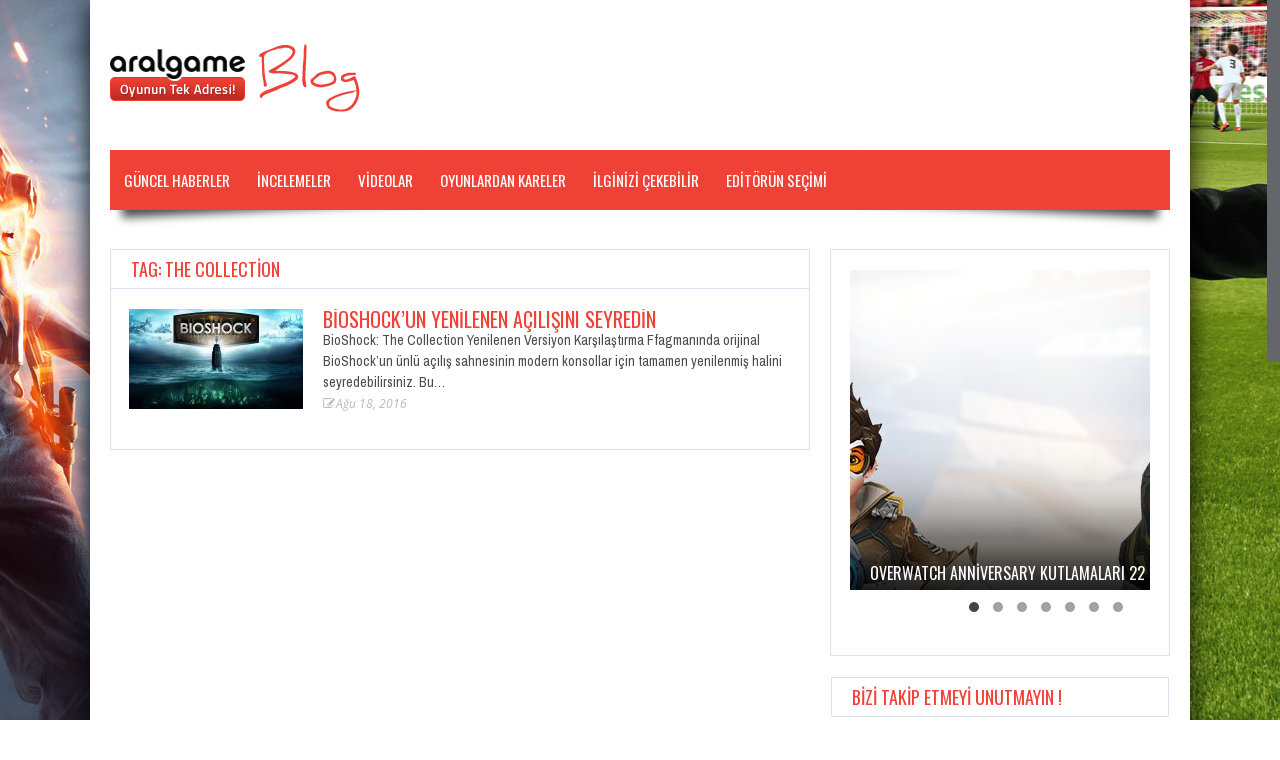

--- FILE ---
content_type: text/html; charset=UTF-8
request_url: https://blog.aralgame.com/tag/the-collection/
body_size: 7471
content:
<!doctype html>
<!--[if !IE]>
<html class="no-js non-ie" lang="tr"> <![endif]-->
<!--[if IE 7 ]>
<html class="no-js ie7" lang="tr"> <![endif]-->
<!--[if IE 8 ]>
<html class="no-js ie8" lang="tr"> <![endif]-->
<!--[if IE 9 ]>
<html class="no-js ie9" lang="tr"> <![endif]-->
<!--[if gt IE 9]><!-->
<html class="no-js" lang="tr"> <!--<![endif]-->
<head>
<meta charset="UTF-8"/>
<meta name="viewport" content="width=device-width, initial-scale=1.0">
<title>the collection  &#8211;  Aral Game Blog Aral Game Blog</title>
<link rel="profile" href="http://gmpg.org/xfn/11"/>
<link rel="pingback" href="https://blog.aralgame.com/xmlrpc.php"/>
<meta name='robots' content='max-image-preview:large' />
<link rel='dns-prefetch' href='//fonts.googleapis.com' />
<link rel='dns-prefetch' href='//s.w.org' />
<link rel="alternate" type="application/rss+xml" title="Aral Game Blog &raquo; beslemesi" href="https://blog.aralgame.com/feed/" />
<link rel="alternate" type="application/rss+xml" title="Aral Game Blog &raquo; yorum beslemesi" href="https://blog.aralgame.com/comments/feed/" />
<link rel="icon" href="http://blog.aralgame.com/wp-content/uploads/2015/03/favicon.png" type="image/x-icon"/>
  <link rel="alternate" type="application/rss+xml" title="Aral Game Blog &raquo; the collection etiket beslemesi" href="https://blog.aralgame.com/tag/the-collection/feed/" />
<script type="text/javascript">
window._wpemojiSettings = {"baseUrl":"https:\/\/s.w.org\/images\/core\/emoji\/13.1.0\/72x72\/","ext":".png","svgUrl":"https:\/\/s.w.org\/images\/core\/emoji\/13.1.0\/svg\/","svgExt":".svg","source":{"concatemoji":"https:\/\/blog.aralgame.com\/wp-includes\/js\/wp-emoji-release.min.js?ver=5.9.12"}};
/*! This file is auto-generated */
!function(e,a,t){var n,r,o,i=a.createElement("canvas"),p=i.getContext&&i.getContext("2d");function s(e,t){var a=String.fromCharCode;p.clearRect(0,0,i.width,i.height),p.fillText(a.apply(this,e),0,0);e=i.toDataURL();return p.clearRect(0,0,i.width,i.height),p.fillText(a.apply(this,t),0,0),e===i.toDataURL()}function c(e){var t=a.createElement("script");t.src=e,t.defer=t.type="text/javascript",a.getElementsByTagName("head")[0].appendChild(t)}for(o=Array("flag","emoji"),t.supports={everything:!0,everythingExceptFlag:!0},r=0;r<o.length;r++)t.supports[o[r]]=function(e){if(!p||!p.fillText)return!1;switch(p.textBaseline="top",p.font="600 32px Arial",e){case"flag":return s([127987,65039,8205,9895,65039],[127987,65039,8203,9895,65039])?!1:!s([55356,56826,55356,56819],[55356,56826,8203,55356,56819])&&!s([55356,57332,56128,56423,56128,56418,56128,56421,56128,56430,56128,56423,56128,56447],[55356,57332,8203,56128,56423,8203,56128,56418,8203,56128,56421,8203,56128,56430,8203,56128,56423,8203,56128,56447]);case"emoji":return!s([10084,65039,8205,55357,56613],[10084,65039,8203,55357,56613])}return!1}(o[r]),t.supports.everything=t.supports.everything&&t.supports[o[r]],"flag"!==o[r]&&(t.supports.everythingExceptFlag=t.supports.everythingExceptFlag&&t.supports[o[r]]);t.supports.everythingExceptFlag=t.supports.everythingExceptFlag&&!t.supports.flag,t.DOMReady=!1,t.readyCallback=function(){t.DOMReady=!0},t.supports.everything||(n=function(){t.readyCallback()},a.addEventListener?(a.addEventListener("DOMContentLoaded",n,!1),e.addEventListener("load",n,!1)):(e.attachEvent("onload",n),a.attachEvent("onreadystatechange",function(){"complete"===a.readyState&&t.readyCallback()})),(n=t.source||{}).concatemoji?c(n.concatemoji):n.wpemoji&&n.twemoji&&(c(n.twemoji),c(n.wpemoji)))}(window,document,window._wpemojiSettings);
</script>
<style type="text/css">
img.wp-smiley,
img.emoji {
	display: inline !important;
	border: none !important;
	box-shadow: none !important;
	height: 1em !important;
	width: 1em !important;
	margin: 0 0.07em !important;
	vertical-align: -0.1em !important;
	background: none !important;
	padding: 0 !important;
}
</style>
	<link rel='stylesheet' id='wp-block-library-css'  href='https://blog.aralgame.com/wp-includes/css/dist/block-library/style.min.css?ver=5.9.12' type='text/css' media='all' />
<style id='global-styles-inline-css' type='text/css'>
body{--wp--preset--color--black: #000000;--wp--preset--color--cyan-bluish-gray: #abb8c3;--wp--preset--color--white: #ffffff;--wp--preset--color--pale-pink: #f78da7;--wp--preset--color--vivid-red: #cf2e2e;--wp--preset--color--luminous-vivid-orange: #ff6900;--wp--preset--color--luminous-vivid-amber: #fcb900;--wp--preset--color--light-green-cyan: #7bdcb5;--wp--preset--color--vivid-green-cyan: #00d084;--wp--preset--color--pale-cyan-blue: #8ed1fc;--wp--preset--color--vivid-cyan-blue: #0693e3;--wp--preset--color--vivid-purple: #9b51e0;--wp--preset--gradient--vivid-cyan-blue-to-vivid-purple: linear-gradient(135deg,rgba(6,147,227,1) 0%,rgb(155,81,224) 100%);--wp--preset--gradient--light-green-cyan-to-vivid-green-cyan: linear-gradient(135deg,rgb(122,220,180) 0%,rgb(0,208,130) 100%);--wp--preset--gradient--luminous-vivid-amber-to-luminous-vivid-orange: linear-gradient(135deg,rgba(252,185,0,1) 0%,rgba(255,105,0,1) 100%);--wp--preset--gradient--luminous-vivid-orange-to-vivid-red: linear-gradient(135deg,rgba(255,105,0,1) 0%,rgb(207,46,46) 100%);--wp--preset--gradient--very-light-gray-to-cyan-bluish-gray: linear-gradient(135deg,rgb(238,238,238) 0%,rgb(169,184,195) 100%);--wp--preset--gradient--cool-to-warm-spectrum: linear-gradient(135deg,rgb(74,234,220) 0%,rgb(151,120,209) 20%,rgb(207,42,186) 40%,rgb(238,44,130) 60%,rgb(251,105,98) 80%,rgb(254,248,76) 100%);--wp--preset--gradient--blush-light-purple: linear-gradient(135deg,rgb(255,206,236) 0%,rgb(152,150,240) 100%);--wp--preset--gradient--blush-bordeaux: linear-gradient(135deg,rgb(254,205,165) 0%,rgb(254,45,45) 50%,rgb(107,0,62) 100%);--wp--preset--gradient--luminous-dusk: linear-gradient(135deg,rgb(255,203,112) 0%,rgb(199,81,192) 50%,rgb(65,88,208) 100%);--wp--preset--gradient--pale-ocean: linear-gradient(135deg,rgb(255,245,203) 0%,rgb(182,227,212) 50%,rgb(51,167,181) 100%);--wp--preset--gradient--electric-grass: linear-gradient(135deg,rgb(202,248,128) 0%,rgb(113,206,126) 100%);--wp--preset--gradient--midnight: linear-gradient(135deg,rgb(2,3,129) 0%,rgb(40,116,252) 100%);--wp--preset--duotone--dark-grayscale: url('#wp-duotone-dark-grayscale');--wp--preset--duotone--grayscale: url('#wp-duotone-grayscale');--wp--preset--duotone--purple-yellow: url('#wp-duotone-purple-yellow');--wp--preset--duotone--blue-red: url('#wp-duotone-blue-red');--wp--preset--duotone--midnight: url('#wp-duotone-midnight');--wp--preset--duotone--magenta-yellow: url('#wp-duotone-magenta-yellow');--wp--preset--duotone--purple-green: url('#wp-duotone-purple-green');--wp--preset--duotone--blue-orange: url('#wp-duotone-blue-orange');--wp--preset--font-size--small: 13px;--wp--preset--font-size--medium: 20px;--wp--preset--font-size--large: 36px;--wp--preset--font-size--x-large: 42px;}.has-black-color{color: var(--wp--preset--color--black) !important;}.has-cyan-bluish-gray-color{color: var(--wp--preset--color--cyan-bluish-gray) !important;}.has-white-color{color: var(--wp--preset--color--white) !important;}.has-pale-pink-color{color: var(--wp--preset--color--pale-pink) !important;}.has-vivid-red-color{color: var(--wp--preset--color--vivid-red) !important;}.has-luminous-vivid-orange-color{color: var(--wp--preset--color--luminous-vivid-orange) !important;}.has-luminous-vivid-amber-color{color: var(--wp--preset--color--luminous-vivid-amber) !important;}.has-light-green-cyan-color{color: var(--wp--preset--color--light-green-cyan) !important;}.has-vivid-green-cyan-color{color: var(--wp--preset--color--vivid-green-cyan) !important;}.has-pale-cyan-blue-color{color: var(--wp--preset--color--pale-cyan-blue) !important;}.has-vivid-cyan-blue-color{color: var(--wp--preset--color--vivid-cyan-blue) !important;}.has-vivid-purple-color{color: var(--wp--preset--color--vivid-purple) !important;}.has-black-background-color{background-color: var(--wp--preset--color--black) !important;}.has-cyan-bluish-gray-background-color{background-color: var(--wp--preset--color--cyan-bluish-gray) !important;}.has-white-background-color{background-color: var(--wp--preset--color--white) !important;}.has-pale-pink-background-color{background-color: var(--wp--preset--color--pale-pink) !important;}.has-vivid-red-background-color{background-color: var(--wp--preset--color--vivid-red) !important;}.has-luminous-vivid-orange-background-color{background-color: var(--wp--preset--color--luminous-vivid-orange) !important;}.has-luminous-vivid-amber-background-color{background-color: var(--wp--preset--color--luminous-vivid-amber) !important;}.has-light-green-cyan-background-color{background-color: var(--wp--preset--color--light-green-cyan) !important;}.has-vivid-green-cyan-background-color{background-color: var(--wp--preset--color--vivid-green-cyan) !important;}.has-pale-cyan-blue-background-color{background-color: var(--wp--preset--color--pale-cyan-blue) !important;}.has-vivid-cyan-blue-background-color{background-color: var(--wp--preset--color--vivid-cyan-blue) !important;}.has-vivid-purple-background-color{background-color: var(--wp--preset--color--vivid-purple) !important;}.has-black-border-color{border-color: var(--wp--preset--color--black) !important;}.has-cyan-bluish-gray-border-color{border-color: var(--wp--preset--color--cyan-bluish-gray) !important;}.has-white-border-color{border-color: var(--wp--preset--color--white) !important;}.has-pale-pink-border-color{border-color: var(--wp--preset--color--pale-pink) !important;}.has-vivid-red-border-color{border-color: var(--wp--preset--color--vivid-red) !important;}.has-luminous-vivid-orange-border-color{border-color: var(--wp--preset--color--luminous-vivid-orange) !important;}.has-luminous-vivid-amber-border-color{border-color: var(--wp--preset--color--luminous-vivid-amber) !important;}.has-light-green-cyan-border-color{border-color: var(--wp--preset--color--light-green-cyan) !important;}.has-vivid-green-cyan-border-color{border-color: var(--wp--preset--color--vivid-green-cyan) !important;}.has-pale-cyan-blue-border-color{border-color: var(--wp--preset--color--pale-cyan-blue) !important;}.has-vivid-cyan-blue-border-color{border-color: var(--wp--preset--color--vivid-cyan-blue) !important;}.has-vivid-purple-border-color{border-color: var(--wp--preset--color--vivid-purple) !important;}.has-vivid-cyan-blue-to-vivid-purple-gradient-background{background: var(--wp--preset--gradient--vivid-cyan-blue-to-vivid-purple) !important;}.has-light-green-cyan-to-vivid-green-cyan-gradient-background{background: var(--wp--preset--gradient--light-green-cyan-to-vivid-green-cyan) !important;}.has-luminous-vivid-amber-to-luminous-vivid-orange-gradient-background{background: var(--wp--preset--gradient--luminous-vivid-amber-to-luminous-vivid-orange) !important;}.has-luminous-vivid-orange-to-vivid-red-gradient-background{background: var(--wp--preset--gradient--luminous-vivid-orange-to-vivid-red) !important;}.has-very-light-gray-to-cyan-bluish-gray-gradient-background{background: var(--wp--preset--gradient--very-light-gray-to-cyan-bluish-gray) !important;}.has-cool-to-warm-spectrum-gradient-background{background: var(--wp--preset--gradient--cool-to-warm-spectrum) !important;}.has-blush-light-purple-gradient-background{background: var(--wp--preset--gradient--blush-light-purple) !important;}.has-blush-bordeaux-gradient-background{background: var(--wp--preset--gradient--blush-bordeaux) !important;}.has-luminous-dusk-gradient-background{background: var(--wp--preset--gradient--luminous-dusk) !important;}.has-pale-ocean-gradient-background{background: var(--wp--preset--gradient--pale-ocean) !important;}.has-electric-grass-gradient-background{background: var(--wp--preset--gradient--electric-grass) !important;}.has-midnight-gradient-background{background: var(--wp--preset--gradient--midnight) !important;}.has-small-font-size{font-size: var(--wp--preset--font-size--small) !important;}.has-medium-font-size{font-size: var(--wp--preset--font-size--medium) !important;}.has-large-font-size{font-size: var(--wp--preset--font-size--large) !important;}.has-x-large-font-size{font-size: var(--wp--preset--font-size--x-large) !important;}
</style>
<link rel='stylesheet' id='gameleon-style-css'  href='https://blog.aralgame.com/wp-content/themes/Gameleon/css/style.min.css?ver=5.9.12' type='text/css' media='all' />
<link rel='stylesheet' id='google-font-pack-css'  href='https://fonts.googleapis.com/css?family=Open+Sans:400,700,400italic|Archivo+Narrow:400,700,400italic|Oswald:400italic,700italic,400,700&#038;subset=latin' type='text/css' media='all' />
<link rel='stylesheet' id='font-awesome-css'  href='https://blog.aralgame.com/wp-content/themes/Gameleon/fonts/font-awesome/css/font-awesome.min.css?ver=5.9.12' type='text/css' media='all' />
<script type='text/javascript' src='https://blog.aralgame.com/wp-includes/js/jquery/jquery.min.js?ver=3.6.0' id='jquery-core-js'></script>
<script type='text/javascript' src='https://blog.aralgame.com/wp-includes/js/jquery/jquery-migrate.min.js?ver=3.3.2' id='jquery-migrate-js'></script>
<link rel="https://api.w.org/" href="https://blog.aralgame.com/wp-json/" /><link rel="alternate" type="application/json" href="https://blog.aralgame.com/wp-json/wp/v2/tags/1127" /><link rel="EditURI" type="application/rsd+xml" title="RSD" href="https://blog.aralgame.com/xmlrpc.php?rsd" />
<link rel="wlwmanifest" type="application/wlwmanifest+xml" href="https://blog.aralgame.com/wp-includes/wlwmanifest.xml" /> 
<meta name="generator" content="WordPress 5.9.12" />
<style type="text/css">.top-menu{border-bottom: 4px solid #ef4135;}#header{margin-bottom:39px;}#td-game-wrap{width:100%}.menu a:hover,a.button, input[type="reset"], input[type="button"], input[type="submit"],.front-page .menu .current_page_item a,.menu .current_page_item a,.menu .current-menu-item a,#td-home-tabs .tabs-wrapper li.active a:hover,ul.nd_tabs li:hover,.td-admin-links .links li a,.nd_recently_viewed .links li a,form.nd_form input.button,.dropcap,#gametabs li.active a,.colophon-module,#commentform a.button,#commentform input[type="reset"],#commentform input[type="button"],#commentform input[type="submit"],.td-owl-date,.feedburner-subscribe,.wp-pagenavi span.current,.td-tag-cloud-widget a,#td-searchsubmit,.cat-links a,.gamesnumber,.review-percentage .review-item span span,#progressbarloadbg,.scroll-up,.modern-ticker,.mt-news,main-byline a,.header-inner h1 a,#td-home-tabs .tabs-wrapper li.active a,.scroll-down,.td-social-counters li,.td-video-wrapp .td-embed-description .video-post-title span,.qtip-default,#td-social-tabs .tabs-wrapper li.active a,#td-social-tabs .tabs-wrapper li.active a:hover,ul.nd_tabs li.active,#bbp_search_submit{background: #ef4135;}#buddypress div.dir-search input[type="submit"],#buddypress #activate-page .standard-form input[type="submit"],#buddypress .message-search input[type="submit"],#buddypress .item-list-tabs ul li.selected a,#buddypress .generic-button a,#buddypress .submit input[type="submit"],#buddypress .ac-reply-content input[type="submit"],#buddypress .standard-form input[type="submit"],#buddypress .standard-form .button-nav .current a,#buddypress .standard-form .button,#buddypress input[type="submit"],#buddypress a.accept,#buddypress .standard-form #group-create-body input[type="button"]{background: #ef4135!important;}.wp-pagenavi span.current{border: 1px solid #ef4135;}#buddypress .groups .item-meta,.moregames-link:after,#review-box .review-final-score h3,#review-box .review-final-score h4,.widget_categories .current-cat a,.review-box,.bbp-forum-title{color:#ef4135;}.dot-irecommendthis:hover,.dot-irecommendthis.active {color:#ef4135!important;}#footer {border-top: 2px solid #ef4135;}::-moz-selection{background:#ef4135;}::selection{background:#ef4135;}::-webkit-selection{background:#ef4135;}a{color:#ef4135;}.menu {background-color:#ef4135;}.menu li a {color:#ffffff;}body{background-color:#ffffff;}.widget-title, #td-home-tabs .tabs-wrapper li.active a, #td-home-tabs .tabs-wrapper li.active a:hover, #td-social-tabs .tabs-wrapper li.active a, #td-social-tabs .tabs-wrapper li.active a:hover, ul.nd_tabs li.active {background-color:#ffffff;}.widget-title h1, .widget-title h1 a, .widget-title h3, .widget-title h3 a {color:#ef4135;}body{background-image:url(http://blog.aralgame.com/wp-content/uploads/2017/01/blog_bg_2017.jpg);}body{background-position:center;}body{background-attachment:fixed;}</style></head>
<body class="archive tag tag-the-collection tag-1127 td-smooth-scrollbar td-lightbox-feat">
<div id="container">
 
<div id="header">
<div class="header-inner">

<div id="logo">
	<a href="https://blog.aralgame.com/"><img src="http://blog.aralgame.com/wp-content/uploads/2015/03/blog_logo.png" width="250" height="100" alt=""  /></a>
</div>
</div>
 


<div id="wrapper-menu" class="td-sticky">
  <div class="td-wrapper-box td-shadow">
  <div class="main-nav"><ul id="menu-topmenu" class="menu"><li id="menu-item-11" class="menu-item menu-item-type-taxonomy menu-item-object-category menu-item-11"><a href="https://blog.aralgame.com/kategori/guncel-haberler/">Güncel Haberler</a></li>
<li id="menu-item-9" class="menu-item menu-item-type-taxonomy menu-item-object-category menu-item-9"><a href="https://blog.aralgame.com/kategori/incelemeler/">İNCELEMELER</a></li>
<li id="menu-item-13" class="menu-item menu-item-type-taxonomy menu-item-object-category menu-item-13"><a href="https://blog.aralgame.com/kategori/videolar/">VİDEOLAR</a></li>
<li id="menu-item-53" class="menu-item menu-item-type-taxonomy menu-item-object-category menu-item-53"><a href="https://blog.aralgame.com/kategori/oyunlardan-kareler/">Oyunlardan Kareler</a></li>
<li id="menu-item-55" class="menu-item menu-item-type-taxonomy menu-item-object-category menu-item-55"><a href="https://blog.aralgame.com/kategori/ilginizi-cekebilir/">İLGİNİZİ ÇEKEBİLİR</a></li>
<li id="menu-item-57" class="menu-item menu-item-type-taxonomy menu-item-object-category menu-item-57"><a href="https://blog.aralgame.com/kategori/editorun-secimi/">Editörün Seçimi</a></li>
</ul></div></div>
</div></div>

<div id="wrapper-content"><span class="custom-mobile-menu-title">Menu</span><div class="clearfix"></div>
<div id="content" class="td-blog-layout grid col-700">
<div class="td-content-inner">

<div class="widget-title">
<h1>Tag: the collection</h1>
</div>

<div class="td-wrap-content">


<div id="post-919" class="post-919 post type-post status-publish format-standard has-post-thumbnail hentry category-editorun-secimi category-guncel-haberler tag-bioshock tag-the-collection">
<div class="post-entry">
<div class="td-fly-in">

<div class="grid-image big-wrap">
<a href="https://blog.aralgame.com/bioshockun-yenilenen-acilisini-seyredin/"><img width="174" height="100" src="https://blog.aralgame.com/wp-content/uploads/2016/08/bioshock-174x100.jpg" class="attachment-module-blog size-module-blog wp-post-image" alt="" srcset="https://blog.aralgame.com/wp-content/uploads/2016/08/bioshock-174x100.jpg 174w, https://blog.aralgame.com/wp-content/uploads/2016/08/bioshock-402x230.jpg 402w, https://blog.aralgame.com/wp-content/uploads/2016/08/bioshock-610x349.jpg 610w" sizes="(max-width: 174px) 100vw, 174px" /></a></div>

<div class="td-post-details"><h3 class="entry-title">
<a href="https://blog.aralgame.com/bioshockun-yenilenen-acilisini-seyredin/" title="BioShock&#8217;un yenilenen açılışını seyredin">BioShock&#8217;un yenilenen açılışını seyredin</a>
</h3>
<div class="td-post-excerpt">
BioShock: The Collection Yenilenen Versiyon Karşılaştırma Ffagmanında orijinal BioShock’un ünlü açılış sahnesinin modern konsollar için tamamen yenilenmiş halini seyredebilirsiniz. Bu&hellip;</div>
</div>

<div class="block-meta"><span class="td-post-date">
<i class="fa fa-edit"></i>Ağu 18, 2016</span>
<span class="td-likes"></span>
<span class="td-views">
</span>
</div>
</div></div></div>

</div></div>

</div>
<div id="widgets" class="grid col-340 fit">

<div id="gameleon_post_slider-2" class="widget-wrapper widget_gameleon_post_slider">




<div class="td-wrap-content-sidebar">



<div id="owl-sidebar" class="owl-carousel owl-theme">



<div class="td-fly-in" >
<div class="td-small-module">


<div class="td-owl-item">
<a href="https://blog.aralgame.com/overwatch-anniversary-kutlamalari-22-mayista-basliyor/"><img width="300" height="320" src="https://blog.aralgame.com/wp-content/uploads/2018/05/2F2HQSXET93Q1526085658587-300x320.jpg" class="attachment-owl-sidebar size-owl-sidebar wp-post-image" alt="" loading="lazy" /><div class="dark-cover"></div></a></div><h2>
<a href="https://blog.aralgame.com/overwatch-anniversary-kutlamalari-22-mayista-basliyor/" title="Overwatch Anniversary Kutlamaları 22 Mayıs’ta Başlıyor!!!">
  Overwatch Anniversary Kutlamaları 22 Mayıs’ta&hellip;</a>
</h2>



</div></div><div class="td-fly-in" >
<div class="td-small-module">


<div class="td-owl-item">
<a href="https://blog.aralgame.com/just-dance-world-cup-2018de-kazanan-umutcan-tutuncu/"><img width="300" height="365" src="https://blog.aralgame.com/wp-content/uploads/2018/04/umutcan-tutuncu-2018-just-dance-world-cup-photo-696x500-300x365.jpg" class="attachment-owl-sidebar size-owl-sidebar wp-post-image" alt="" loading="lazy" /><div class="dark-cover"></div></a></div><h2>
<a href="https://blog.aralgame.com/just-dance-world-cup-2018de-kazanan-umutcan-tutuncu/" title="JUST DANCE WORLD CUP 2018’de KAZANAN: UMUTCAN TÜTÜNCÜ">
  JUST DANCE WORLD CUP 2018’de&hellip;</a>
</h2>



</div></div><div class="td-fly-in" >
<div class="td-small-module">


<div class="td-owl-item">
<a href="https://blog.aralgame.com/massive-entertainmenttan-the-division-2-icin-haber-var/"><img width="300" height="365" src="https://blog.aralgame.com/wp-content/uploads/2018/03/tctd2_full_logo_announce_08032018_5_1520514799-10pmcet-2-300x365.png" class="attachment-owl-sidebar size-owl-sidebar wp-post-image" alt="" loading="lazy" /><div class="dark-cover"></div></a></div><h2>
<a href="https://blog.aralgame.com/massive-entertainmenttan-the-division-2-icin-haber-var/" title="Massive Entertainment&#8217;tan, The Division 2 İçin Haber Var!">
  Massive Entertainment&#8217;tan, The Division 2&hellip;</a>
</h2>



</div></div><div class="td-fly-in" >
<div class="td-small-module">


<div class="td-owl-item">
<a href="https://blog.aralgame.com/koc-universitesi-kamp18de-just-dance-2018-cilginligi/"><img width="300" height="360" src="https://blog.aralgame.com/wp-content/uploads/2018/02/22688337_1067364246699242_5187123131229504674_n-300x360.jpg" class="attachment-owl-sidebar size-owl-sidebar wp-post-image" alt="" loading="lazy" /><div class="dark-cover"></div></a></div><h2>
<a href="https://blog.aralgame.com/koc-universitesi-kamp18de-just-dance-2018-cilginligi/" title="Koç Üniversitesi-Kamp18&#8217;de Just Dance 2018 Çılgınlığı!">
  Koç Üniversitesi-Kamp18&#8217;de Just Dance 2018&hellip;</a>
</h2>



</div></div><div class="td-fly-in" >
<div class="td-small-module">


<div class="td-owl-item">
<a href="https://blog.aralgame.com/steep-road-to-the-olympics-acik-betasi-28-kasimda-basliyor/"><img width="300" height="365" src="https://blog.aralgame.com/wp-content/uploads/2017/11/steep-ubisoft-300x365.jpg" class="attachment-owl-sidebar size-owl-sidebar wp-post-image" alt="" loading="lazy" /><div class="dark-cover"></div></a></div><h2>
<a href="https://blog.aralgame.com/steep-road-to-the-olympics-acik-betasi-28-kasimda-basliyor/" title="STEEP ROAD TO THE OLYMPICS AÇIK BETASI 28 KASIM’DA BAŞLIYOR">
  STEEP ROAD TO THE OLYMPICS&hellip;</a>
</h2>



</div></div><div class="td-fly-in" >
<div class="td-small-module">


<div class="td-owl-item">
<a href="https://blog.aralgame.com/football-manager-2018-cikti/"><img width="300" height="365" src="https://blog.aralgame.com/wp-content/uploads/2017/11/football-manager-2018_1w6a46dh37xpo13nzdoi1rw8g2-300x365.jpg" class="attachment-owl-sidebar size-owl-sidebar wp-post-image" alt="" loading="lazy" /><div class="dark-cover"></div></a></div><h2>
<a href="https://blog.aralgame.com/football-manager-2018-cikti/" title="Football Manager 2018 çıktı">
  Football Manager 2018 çıktı</a>
</h2>



</div></div><div class="td-fly-in" >
<div class="td-small-module">


<div class="td-owl-item">
<a href="https://blog.aralgame.com/starcraft-remastered-simdi-yayinda/"><img width="300" height="365" src="https://blog.aralgame.com/wp-content/uploads/2017/08/scremasteredlogoart-300x365.jpg" class="attachment-owl-sidebar size-owl-sidebar wp-post-image" alt="" loading="lazy" /><div class="dark-cover"></div></a></div><h2>
<a href="https://blog.aralgame.com/starcraft-remastered-simdi-yayinda/" title="STARCRAFT: REMASTERED ŞİMDİ YAYINDA!">
  STARCRAFT: REMASTERED ŞİMDİ YAYINDA!</a>
</h2>



</div></div></div>


</div>

</div><div id="gameleon_social_counter-2" class="widget-wrapper widget_gameleon_social_counter"><div class="widget-title"><h3>BİZİ TAKİP ETMEYİ UNUTMAYIN !</h3></div>


    
<div class="td-social-counters">




<ul class="td-social-ul">

	<li class="count-posts">
		<a class="icon" href="https://blog.aralgame.com" target="_blank" rel="nofollow">
		<i class="fa fa-edit"></i>
		</a>
		<span class="items">
		<span class="count">217</span>
		<span class="label">yazı</span>
		</span>
	</li>



<!--
<li class="count-comments">
	<a class="icon" href="https://blog.aralgame.com" target="_blank" rel="nofollow">
		<i class="fa  fa-comment"></i>
	</a>
	<span class="items">
		<span class="count">0</span>
		<span class="label">comments</span>
	</span>
</li>
-->


<li class="count-twitter">
	<a class="icon" href="http://www.twitter.com/@aralgame" target="_blank" rel="nofollow">
		<i class="fa fa-twitter"></i>
	</a>
	<span class="items">
		<span class="count">0</span>
		<span class="label">takipçi</span>
	</span>
</li>

	
	<li class="count-facebook">
		<a class="icon" href="https://www.facebook.com/aralgamecom" target="_blank" rel="nofollow">
			<i class="fa fa-facebook"></i>
		</a>
		<span class="items">
			<span class="count">Facebook</span>
			<!--<span class="label"></span>-->
		</span>
	</li>


	
</ul></div>
<div class="clearfix"></div>

    </div><div id="gameleon_video_widget-2" class="widget-wrapper widget_gameleon_video_widget">
    <div class="widget-title">
  <h3>
  HAFTANIN VİDEOSU  </h3>
  </div>
  
  <div class="td-video-wrapp">
    <div class="td-fly-in">

      <div class="td-widget-video"><iframe title="Far Cry 5: E3 2017 Official Gameplay | Ubisoft [NA]" width="300" height="169" src="https://www.youtube.com/embed/WX_h8rneDxU?feature=oembed" frameborder="0" allow="accelerometer; autoplay; clipboard-write; encrypted-media; gyroscope; picture-in-picture; web-share" referrerpolicy="strict-origin-when-cross-origin" allowfullscreen></iframe></div>
    </div>
  </div>

    </div></div></div>




<div id="footer" class="clearfix">
<div id="wrapper-footer">

<div class="td-fly-in">

<div class="grid col-340">
<div id="search-2" class="widget-wrapper widget_search"><div class="widget-title"><h3>Ne aramıştınız &#8230;.</h3></div><form role="search" class="td-search-form" method="get" id="searchform" action="https://blog.aralgame.com/">
	<div>
		<label class="screen-reader-text" for="s">Search for:</label>
		<input type="text" class="td-widget-search-input" name="s" id="s" value="" />
		<input class="submit" type="submit" id="td-searchsubmit" value="&#xf002;" />
	</div>
</form></div></div>


<div class="grid col-340">
</div>


<div class="grid col-340 fit">
</div>

</div>

</div>
<div class="td-second-footer">
<div class="grid col-1060 block-bottom">
    <div class="block-bottom-padding">
        <div class="grid col-520">
            <div class="copyright">
                Copyright © 2014

<script>
  (function(i,s,o,g,r,a,m){i['GoogleAnalyticsObject']=r;i[r]=i[r]||function(){
  (i[r].q=i[r].q||[]).push(arguments)},i[r].l=1*new Date();a=s.createElement(o),
  m=s.getElementsByTagName(o)[0];a.async=1;a.src=g;m.parentNode.insertBefore(a,m)
  })(window,document,'script','//www.google-analytics.com/analytics.js','ga');

  ga('create', 'UA-39948588-2', 'auto');
  ga('send', 'pageview');

</script>            </div>        </div>
        <div class="grid col-520 fit">
                        <ul id="menu-footer" class="footer-menu"><li id="menu-item-41" class="menu-item menu-item-type-custom menu-item-object-custom menu-item-41"><a href="http://www.aralgame.com">ARALGAME</a></li>
</ul>        
</div>
</div>
</div>
</div>

<div style="display:none;" class="scroll-up" id="scroll_up"></div>
<div style="display:none;" class="scroll-down" id="scroll_down"></div>

<script type='text/javascript' src='https://blog.aralgame.com/wp-content/themes/Gameleon/js/js-min/external.min.js?ver=5.9.12' id='theme-external-js'></script>
<script type='text/javascript' src='https://blog.aralgame.com/wp-content/themes/Gameleon/js/js-min/theme-scripts.min.js?ver=5.9.12' id='gameleon-theme-js'></script>


</div></div></body>
</html>